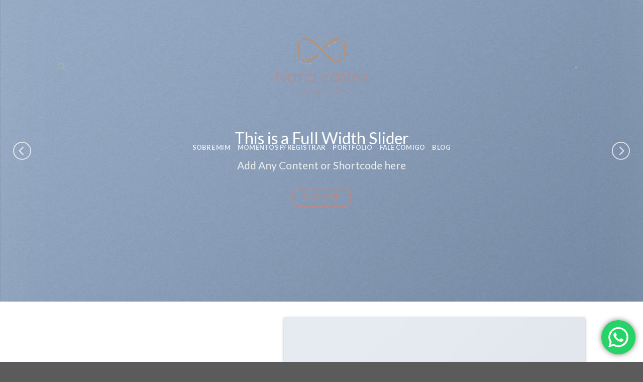

--- FILE ---
content_type: text/html; charset=utf-8
request_url: https://www.google.com/recaptcha/api2/aframe
body_size: 270
content:
<!DOCTYPE HTML><html><head><meta http-equiv="content-type" content="text/html; charset=UTF-8"></head><body><script nonce="DVJ_MuONWV2kXwKaHabUDw">/** Anti-fraud and anti-abuse applications only. See google.com/recaptcha */ try{var clients={'sodar':'https://pagead2.googlesyndication.com/pagead/sodar?'};window.addEventListener("message",function(a){try{if(a.source===window.parent){var b=JSON.parse(a.data);var c=clients[b['id']];if(c){var d=document.createElement('img');d.src=c+b['params']+'&rc='+(localStorage.getItem("rc::a")?sessionStorage.getItem("rc::b"):"");window.document.body.appendChild(d);sessionStorage.setItem("rc::e",parseInt(sessionStorage.getItem("rc::e")||0)+1);localStorage.setItem("rc::h",'1769233348713');}}}catch(b){}});window.parent.postMessage("_grecaptcha_ready", "*");}catch(b){}</script></body></html>